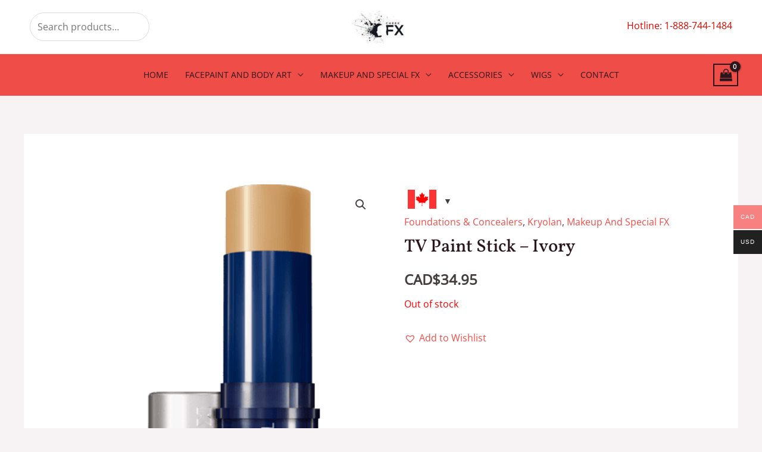

--- FILE ---
content_type: text/html; charset=UTF-8
request_url: https://cheekfx.com/product/tv-paint-stick-ivory/
body_size: 22494
content:
<!DOCTYPE html><html dir="ltr" lang="en-US" prefix="og: https://ogp.me/ns#"><head><meta charset="UTF-8"><meta name="viewport" content="width=device-width, initial-scale=1"><link rel="profile" href="https://gmpg.org/xfn/11"><title>TV Paint Stick – Ivory - CheekFX</title><meta name="description" content="Cream make-up in stick form. The special base of TV Paint Stick allows gentle make-up application that provides effective covering at the same time. Great for stage, film, TV and video work. TV Paint Stick is available in a variety of more than 120 shades. Available in a handy twist-up cylinder." /><meta name="robots" content="max-image-preview:large" /><link rel="canonical" href="https://cheekfx.com/product/tv-paint-stick-ivory/" /><meta name="generator" content="All in One SEO (AIOSEO) 4.9.0" /><meta property="og:locale" content="en_US" /><meta property="og:site_name" content="CheekFX - Professional Makeup, Facepaint, and Special FX Supply" /><meta property="og:type" content="article" /><meta property="og:title" content="TV Paint Stick – Ivory - CheekFX" /><meta property="og:description" content="Cream make-up in stick form. The special base of TV Paint Stick allows gentle make-up application that provides effective covering at the same time. Great for stage, film, TV and video work. TV Paint Stick is available in a variety of more than 120 shades. Available in a handy twist-up cylinder." /><meta property="og:url" content="https://cheekfx.com/product/tv-paint-stick-ivory/" /><meta property="og:image" content="https://cheekfx.com/wp-content/uploads/2023/01/fxLogo-1.jpg" /><meta property="og:image:secure_url" content="https://cheekfx.com/wp-content/uploads/2023/01/fxLogo-1.jpg" /><meta property="og:image:width" content="150" /><meta property="og:image:height" content="82" /><meta property="article:published_time" content="2020-05-02T05:49:34+00:00" /><meta property="article:modified_time" content="2023-01-18T21:54:08+00:00" /><meta property="article:publisher" content="https://www.facebook.com/cheekeffects" /><meta name="twitter:card" content="summary_large_image" /><meta name="twitter:title" content="TV Paint Stick – Ivory - CheekFX" /><meta name="twitter:description" content="Cream make-up in stick form. The special base of TV Paint Stick allows gentle make-up application that provides effective covering at the same time. Great for stage, film, TV and video work. TV Paint Stick is available in a variety of more than 120 shades. Available in a handy twist-up cylinder." /><meta name="twitter:image" content="https://cheekfx.com/wp-content/uploads/2023/01/fxLogo-1.jpg" /> <script type="application/ld+json" class="aioseo-schema">{"@context":"https:\/\/schema.org","@graph":[{"@type":"BreadcrumbList","@id":"https:\/\/cheekfx.com\/product\/tv-paint-stick-ivory\/#breadcrumblist","itemListElement":[{"@type":"ListItem","@id":"https:\/\/cheekfx.com#listItem","position":1,"name":"Home","item":"https:\/\/cheekfx.com","nextItem":{"@type":"ListItem","@id":"https:\/\/cheekfx.com\/shop\/#listItem","name":"Shop"}},{"@type":"ListItem","@id":"https:\/\/cheekfx.com\/shop\/#listItem","position":2,"name":"Shop","item":"https:\/\/cheekfx.com\/shop\/","nextItem":{"@type":"ListItem","@id":"https:\/\/cheekfx.com\/product-category\/makeup-and-special-fx\/#listItem","name":"Makeup And Special FX"},"previousItem":{"@type":"ListItem","@id":"https:\/\/cheekfx.com#listItem","name":"Home"}},{"@type":"ListItem","@id":"https:\/\/cheekfx.com\/product-category\/makeup-and-special-fx\/#listItem","position":3,"name":"Makeup And Special FX","item":"https:\/\/cheekfx.com\/product-category\/makeup-and-special-fx\/","nextItem":{"@type":"ListItem","@id":"https:\/\/cheekfx.com\/product-category\/makeup-and-special-fx\/kryolan\/#listItem","name":"Kryolan"},"previousItem":{"@type":"ListItem","@id":"https:\/\/cheekfx.com\/shop\/#listItem","name":"Shop"}},{"@type":"ListItem","@id":"https:\/\/cheekfx.com\/product-category\/makeup-and-special-fx\/kryolan\/#listItem","position":4,"name":"Kryolan","item":"https:\/\/cheekfx.com\/product-category\/makeup-and-special-fx\/kryolan\/","nextItem":{"@type":"ListItem","@id":"https:\/\/cheekfx.com\/product-category\/makeup-and-special-fx\/kryolan\/foundations-concealers\/#listItem","name":"Foundations &amp; Concealers"},"previousItem":{"@type":"ListItem","@id":"https:\/\/cheekfx.com\/product-category\/makeup-and-special-fx\/#listItem","name":"Makeup And Special FX"}},{"@type":"ListItem","@id":"https:\/\/cheekfx.com\/product-category\/makeup-and-special-fx\/kryolan\/foundations-concealers\/#listItem","position":5,"name":"Foundations &amp; Concealers","item":"https:\/\/cheekfx.com\/product-category\/makeup-and-special-fx\/kryolan\/foundations-concealers\/","nextItem":{"@type":"ListItem","@id":"https:\/\/cheekfx.com\/product\/tv-paint-stick-ivory\/#listItem","name":"TV Paint Stick &#8211; Ivory"},"previousItem":{"@type":"ListItem","@id":"https:\/\/cheekfx.com\/product-category\/makeup-and-special-fx\/kryolan\/#listItem","name":"Kryolan"}},{"@type":"ListItem","@id":"https:\/\/cheekfx.com\/product\/tv-paint-stick-ivory\/#listItem","position":6,"name":"TV Paint Stick &#8211; Ivory","previousItem":{"@type":"ListItem","@id":"https:\/\/cheekfx.com\/product-category\/makeup-and-special-fx\/kryolan\/foundations-concealers\/#listItem","name":"Foundations &amp; Concealers"}}]},{"@type":"ItemPage","@id":"https:\/\/cheekfx.com\/product\/tv-paint-stick-ivory\/#itempage","url":"https:\/\/cheekfx.com\/product\/tv-paint-stick-ivory\/","name":"TV Paint Stick \u2013 Ivory - CheekFX","description":"Cream make-up in stick form. The special base of TV Paint Stick allows gentle make-up application that provides effective covering at the same time. Great for stage, film, TV and video work. TV Paint Stick is available in a variety of more than 120 shades. Available in a handy twist-up cylinder.","inLanguage":"en-US","isPartOf":{"@id":"https:\/\/cheekfx.com\/#website"},"breadcrumb":{"@id":"https:\/\/cheekfx.com\/product\/tv-paint-stick-ivory\/#breadcrumblist"},"image":{"@type":"ImageObject","url":"https:\/\/cheekfx.com\/wp-content\/uploads\/2023\/01\/05047_00_prod_ivory-20230115-215848.png","@id":"https:\/\/cheekfx.com\/product\/tv-paint-stick-ivory\/#mainImage","width":350,"height":450},"primaryImageOfPage":{"@id":"https:\/\/cheekfx.com\/product\/tv-paint-stick-ivory\/#mainImage"},"datePublished":"2020-05-02T05:49:34+00:00","dateModified":"2023-01-18T21:54:08+00:00"},{"@type":"Organization","@id":"https:\/\/cheekfx.com\/#organization","name":"CheekFX","description":"Professional Makeup, Facepaint, and Special FX Supply","url":"https:\/\/cheekfx.com\/","telephone":"+18887441484","logo":{"@type":"ImageObject","url":"https:\/\/cheekfx.com\/wp-content\/uploads\/2023\/01\/fxLogo-1.jpg","@id":"https:\/\/cheekfx.com\/product\/tv-paint-stick-ivory\/#organizationLogo","width":150,"height":82},"image":{"@id":"https:\/\/cheekfx.com\/product\/tv-paint-stick-ivory\/#organizationLogo"},"sameAs":["https:\/\/www.facebook.com\/cheekeffects"]},{"@type":"WebSite","@id":"https:\/\/cheekfx.com\/#website","url":"https:\/\/cheekfx.com\/","name":"CheekFX","description":"Professional Makeup, Facepaint, and Special FX Supply","inLanguage":"en-US","publisher":{"@id":"https:\/\/cheekfx.com\/#organization"}}]}</script>  <script data-no-defer="1" data-ezscrex="false" data-cfasync="false" data-pagespeed-no-defer data-cookieconsent="ignore">var ctPublicFunctions = {"_ajax_nonce":"cd0cb9a177","_rest_nonce":"65272be0c1","_ajax_url":"\/wp-admin\/admin-ajax.php","_rest_url":"https:\/\/cheekfx.com\/wp-json\/","data__cookies_type":"none","data__ajax_type":"rest","data__bot_detector_enabled":"1","data__frontend_data_log_enabled":1,"cookiePrefix":"","wprocket_detected":false,"host_url":"cheekfx.com","text__ee_click_to_select":"Click to select the whole data","text__ee_original_email":"The complete one is","text__ee_got_it":"Got it","text__ee_blocked":"Blocked","text__ee_cannot_connect":"Cannot connect","text__ee_cannot_decode":"Can not decode email. Unknown reason","text__ee_email_decoder":"CleanTalk email decoder","text__ee_wait_for_decoding":"The magic is on the way!","text__ee_decoding_process":"Please wait a few seconds while we decode the contact data."}</script> <script data-no-defer="1" data-ezscrex="false" data-cfasync="false" data-pagespeed-no-defer data-cookieconsent="ignore">var ctPublic = {"_ajax_nonce":"cd0cb9a177","settings__forms__check_internal":"0","settings__forms__check_external":"0","settings__forms__force_protection":0,"settings__forms__search_test":"1","settings__data__bot_detector_enabled":"1","settings__sfw__anti_crawler":0,"blog_home":"https:\/\/cheekfx.com\/","pixel__setting":"3","pixel__enabled":true,"pixel__url":null,"data__email_check_before_post":"1","data__email_check_exist_post":0,"data__cookies_type":"none","data__key_is_ok":true,"data__visible_fields_required":true,"wl_brandname":"Anti-Spam by CleanTalk","wl_brandname_short":"CleanTalk","ct_checkjs_key":"31fc4ac6f7c8a40d4622a333e4f6d97191e330130dc319628a3921108bb8c1ee","emailEncoderPassKey":"b6c4c135129adfef9b076255569b6e32","bot_detector_forms_excluded":"W10=","advancedCacheExists":false,"varnishCacheExists":false,"wc_ajax_add_to_cart":true}</script> <link rel='dns-prefetch' href='//fd.cleantalk.org' /><link rel='dns-prefetch' href='//fonts.googleapis.com' /><link rel="alternate" type="application/rss+xml" title="CheekFX &raquo; Feed" href="https://cheekfx.com/feed/" /><link rel="alternate" type="application/rss+xml" title="CheekFX &raquo; Comments Feed" href="https://cheekfx.com/comments/feed/" />
 <script src="//www.googletagmanager.com/gtag/js?id=G-L3YKV7E4KD"  data-cfasync="false" data-wpfc-render="false" async></script> <script data-cfasync="false" data-wpfc-render="false">var mi_version = '9.9.0';
				var mi_track_user = true;
				var mi_no_track_reason = '';
								var MonsterInsightsDefaultLocations = {"page_location":"https:\/\/cheekfx.com\/product\/tv-paint-stick-ivory\/"};
								if ( typeof MonsterInsightsPrivacyGuardFilter === 'function' ) {
					var MonsterInsightsLocations = (typeof MonsterInsightsExcludeQuery === 'object') ? MonsterInsightsPrivacyGuardFilter( MonsterInsightsExcludeQuery ) : MonsterInsightsPrivacyGuardFilter( MonsterInsightsDefaultLocations );
				} else {
					var MonsterInsightsLocations = (typeof MonsterInsightsExcludeQuery === 'object') ? MonsterInsightsExcludeQuery : MonsterInsightsDefaultLocations;
				}

								var disableStrs = [
										'ga-disable-G-L3YKV7E4KD',
									];

				/* Function to detect opted out users */
				function __gtagTrackerIsOptedOut() {
					for (var index = 0; index < disableStrs.length; index++) {
						if (document.cookie.indexOf(disableStrs[index] + '=true') > -1) {
							return true;
						}
					}

					return false;
				}

				/* Disable tracking if the opt-out cookie exists. */
				if (__gtagTrackerIsOptedOut()) {
					for (var index = 0; index < disableStrs.length; index++) {
						window[disableStrs[index]] = true;
					}
				}

				/* Opt-out function */
				function __gtagTrackerOptout() {
					for (var index = 0; index < disableStrs.length; index++) {
						document.cookie = disableStrs[index] + '=true; expires=Thu, 31 Dec 2099 23:59:59 UTC; path=/';
						window[disableStrs[index]] = true;
					}
				}

				if ('undefined' === typeof gaOptout) {
					function gaOptout() {
						__gtagTrackerOptout();
					}
				}
								window.dataLayer = window.dataLayer || [];

				window.MonsterInsightsDualTracker = {
					helpers: {},
					trackers: {},
				};
				if (mi_track_user) {
					function __gtagDataLayer() {
						dataLayer.push(arguments);
					}

					function __gtagTracker(type, name, parameters) {
						if (!parameters) {
							parameters = {};
						}

						if (parameters.send_to) {
							__gtagDataLayer.apply(null, arguments);
							return;
						}

						if (type === 'event') {
														parameters.send_to = monsterinsights_frontend.v4_id;
							var hookName = name;
							if (typeof parameters['event_category'] !== 'undefined') {
								hookName = parameters['event_category'] + ':' + name;
							}

							if (typeof MonsterInsightsDualTracker.trackers[hookName] !== 'undefined') {
								MonsterInsightsDualTracker.trackers[hookName](parameters);
							} else {
								__gtagDataLayer('event', name, parameters);
							}
							
						} else {
							__gtagDataLayer.apply(null, arguments);
						}
					}

					__gtagTracker('js', new Date());
					__gtagTracker('set', {
						'developer_id.dZGIzZG': true,
											});
					if ( MonsterInsightsLocations.page_location ) {
						__gtagTracker('set', MonsterInsightsLocations);
					}
										__gtagTracker('config', 'G-L3YKV7E4KD', {"forceSSL":"true","link_attribution":"true"} );
										window.gtag = __gtagTracker;										(function () {
						/* https://developers.google.com/analytics/devguides/collection/analyticsjs/ */
						/* ga and __gaTracker compatibility shim. */
						var noopfn = function () {
							return null;
						};
						var newtracker = function () {
							return new Tracker();
						};
						var Tracker = function () {
							return null;
						};
						var p = Tracker.prototype;
						p.get = noopfn;
						p.set = noopfn;
						p.send = function () {
							var args = Array.prototype.slice.call(arguments);
							args.unshift('send');
							__gaTracker.apply(null, args);
						};
						var __gaTracker = function () {
							var len = arguments.length;
							if (len === 0) {
								return;
							}
							var f = arguments[len - 1];
							if (typeof f !== 'object' || f === null || typeof f.hitCallback !== 'function') {
								if ('send' === arguments[0]) {
									var hitConverted, hitObject = false, action;
									if ('event' === arguments[1]) {
										if ('undefined' !== typeof arguments[3]) {
											hitObject = {
												'eventAction': arguments[3],
												'eventCategory': arguments[2],
												'eventLabel': arguments[4],
												'value': arguments[5] ? arguments[5] : 1,
											}
										}
									}
									if ('pageview' === arguments[1]) {
										if ('undefined' !== typeof arguments[2]) {
											hitObject = {
												'eventAction': 'page_view',
												'page_path': arguments[2],
											}
										}
									}
									if (typeof arguments[2] === 'object') {
										hitObject = arguments[2];
									}
									if (typeof arguments[5] === 'object') {
										Object.assign(hitObject, arguments[5]);
									}
									if ('undefined' !== typeof arguments[1].hitType) {
										hitObject = arguments[1];
										if ('pageview' === hitObject.hitType) {
											hitObject.eventAction = 'page_view';
										}
									}
									if (hitObject) {
										action = 'timing' === arguments[1].hitType ? 'timing_complete' : hitObject.eventAction;
										hitConverted = mapArgs(hitObject);
										__gtagTracker('event', action, hitConverted);
									}
								}
								return;
							}

							function mapArgs(args) {
								var arg, hit = {};
								var gaMap = {
									'eventCategory': 'event_category',
									'eventAction': 'event_action',
									'eventLabel': 'event_label',
									'eventValue': 'event_value',
									'nonInteraction': 'non_interaction',
									'timingCategory': 'event_category',
									'timingVar': 'name',
									'timingValue': 'value',
									'timingLabel': 'event_label',
									'page': 'page_path',
									'location': 'page_location',
									'title': 'page_title',
									'referrer' : 'page_referrer',
								};
								for (arg in args) {
																		if (!(!args.hasOwnProperty(arg) || !gaMap.hasOwnProperty(arg))) {
										hit[gaMap[arg]] = args[arg];
									} else {
										hit[arg] = args[arg];
									}
								}
								return hit;
							}

							try {
								f.hitCallback();
							} catch (ex) {
							}
						};
						__gaTracker.create = newtracker;
						__gaTracker.getByName = newtracker;
						__gaTracker.getAll = function () {
							return [];
						};
						__gaTracker.remove = noopfn;
						__gaTracker.loaded = true;
						window['__gaTracker'] = __gaTracker;
					})();
									} else {
										console.log("");
					(function () {
						function __gtagTracker() {
							return null;
						}

						window['__gtagTracker'] = __gtagTracker;
						window['gtag'] = __gtagTracker;
					})();
									}</script> <link data-optimized="2" rel="stylesheet" href="https://cheekfx.com/wp-content/litespeed/css/9d7a25acf25d6ab440dbb3b43bd4f28b.css?ver=90c29" /><link rel='preload' as='font' type='font/woff2' crossorigin='anonymous' id='tinvwl-webfont-font-css' href='https://cheekfx.com/wp-content/plugins/ti-woocommerce-wishlist/assets/fonts/tinvwl-webfont.woff2?ver=xu2uyi' media='all' /><!--[if IE]> <script src="https://cheekfx.com/wp-content/themes/astra/assets/js/minified/flexibility.min.js?ver=4.7.1" id="astra-flexibility-js"></script> <script id="astra-flexibility-js-after">flexibility(document.documentElement);</script> <![endif]--> <script src="https://cheekfx.com/wp-content/plugins/google-analytics-for-wordpress/assets/js/frontend-gtag.min.js?ver=9.9.0" id="monsterinsights-frontend-script-js" data-wp-strategy="async" defer data-deferred="1"></script> <script data-cfasync="false" data-wpfc-render="false" id='monsterinsights-frontend-script-js-extra'>var monsterinsights_frontend = {"js_events_tracking":"true","download_extensions":"doc,pdf,ppt,zip,xls,docx,pptx,xlsx","inbound_paths":"[{\"path\":\"\\\/go\\\/\",\"label\":\"affiliate\"},{\"path\":\"\\\/recommend\\\/\",\"label\":\"affiliate\"}]","home_url":"https:\/\/cheekfx.com","hash_tracking":"false","v4_id":"G-L3YKV7E4KD"};</script> <script src="https://cheekfx.com/wp-content/plugins/cleantalk-spam-protect/js/apbct-public-bundle.min.js?ver=6.68_1763391727" id="apbct-public-bundle.min-js-js" defer data-deferred="1"></script> <script data-cfasync="false" src="https://cheekfx.com/wp-includes/js/jquery/jquery.min.js?ver=3.7.1" id="jquery-core-js"></script> <script data-cfasync="false" src="https://cheekfx.com/wp-includes/js/jquery/jquery-migrate.min.js?ver=3.4.1" id="jquery-migrate-js"></script> <link rel="https://api.w.org/" href="https://cheekfx.com/wp-json/" /><link rel="alternate" type="application/json" href="https://cheekfx.com/wp-json/wp/v2/product/13642" /><link rel="EditURI" type="application/rsd+xml" title="RSD" href="https://cheekfx.com/xmlrpc.php?rsd" /><meta name="generator" content="WordPress 6.5.4" /><meta name="generator" content="WooCommerce 9.3.3" /><link rel='shortlink' href='https://cheekfx.com/?p=13642' /><link rel="alternate" type="application/json+oembed" href="https://cheekfx.com/wp-json/oembed/1.0/embed?url=https%3A%2F%2Fcheekfx.com%2Fproduct%2Ftv-paint-stick-ivory%2F" /><link rel="alternate" type="text/xml+oembed" href="https://cheekfx.com/wp-json/oembed/1.0/embed?url=https%3A%2F%2Fcheekfx.com%2Fproduct%2Ftv-paint-stick-ivory%2F&#038;format=xml" /><meta name="google-site-verification" content="9vBu94dBzhEuIL-XkVrYUjdf2HnHh4FBlfAFAEIDSws" />
<noscript><style>.woocommerce-product-gallery{ opacity: 1 !important; }</style></noscript><meta name="generator" content="Elementor 3.28.4; features: additional_custom_breakpoints, e_local_google_fonts; settings: css_print_method-external, google_font-enabled, font_display-swap"><link rel="icon" href="https://cheekfx.com/wp-content/uploads/2023/01/cropped-fxLogo-32x32.jpg" sizes="32x32" /><link rel="icon" href="https://cheekfx.com/wp-content/uploads/2023/01/cropped-fxLogo-192x192.jpg" sizes="192x192" /><link rel="apple-touch-icon" href="https://cheekfx.com/wp-content/uploads/2023/01/cropped-fxLogo-180x180.jpg" /><meta name="msapplication-TileImage" content="https://cheekfx.com/wp-content/uploads/2023/01/cropped-fxLogo-270x270.jpg" />
 <script src="https://www.googletagmanager.com/gtag/js?id=AW-17045172355" defer data-deferred="1"></script> <script src="[data-uri]" defer></script> </head><body  class="product-template-default single single-product postid-13642 wp-custom-logo theme-astra woocommerce woocommerce-page woocommerce-no-js woocommerce-multi-currency-CAD tinvwl-theme-style ast-desktop ast-separate-container ast-two-container ast-no-sidebar astra-4.7.1 ast-blog-single-style-1 ast-custom-post-type ast-single-post ast-woocommerce-cart-menu ast-replace-site-logo-transparent ast-inherit-site-logo-transparent ast-hfb-header ast-normal-title-enabled elementor-default elementor-kit-438"> <script src="[data-uri]" defer></script> <a
class="skip-link screen-reader-text"
href="#content"
role="link"
title="Skip to content">
Skip to content</a><div
class="hfeed site" id="page"><header
class="site-header header-main-layout-2 ast-primary-menu-enabled ast-logo-title-inline ast-builder-menu-toggle-icon ast-mobile-header-stack" id="masthead" itemtype="https://schema.org/WPHeader" itemscope="itemscope" itemid="#masthead"		><div id="ast-desktop-header" data-toggle-type="dropdown"><div class="ast-above-header-wrap  "><div class="ast-above-header-bar ast-above-header  site-header-focus-item" data-section="section-above-header-builder"><div class="site-above-header-wrap ast-builder-grid-row-container site-header-focus-item ast-container" data-section="section-above-header-builder"><div class="ast-builder-grid-row ast-builder-grid-row-has-sides ast-grid-center-col-layout"><div class="site-header-above-section-left site-header-section ast-flex site-header-section-left"><aside
class="header-widget-area widget-area site-header-focus-item" data-section="sidebar-widgets-header-widget-2" aria-label="Header Widget 2"		><div class="header-widget-area-inner site-info-inner"><section id="block-28" class="widget widget_block widget_search"><form role="search" method="get" action="https://cheekfx.com/" class="wp-block-search__no-button wp-block-search"    ><label class="wp-block-search__label screen-reader-text" for="wp-block-search__input-1" >Search</label><div class="wp-block-search__inside-wrapper "  style="width: 100%"><input class="wp-block-search__input" id="wp-block-search__input-1" placeholder="Search products…" value="" type="search" name="s" required  style="border-radius: 25px"/><input type="hidden" name="post_type" value="product" /></div></form></section></div></aside><div class="site-header-above-section-left-center site-header-section ast-flex ast-grid-left-center-section"></div></div><div class="site-header-above-section-center site-header-section ast-flex ast-grid-section-center"><div class="ast-builder-layout-element ast-flex site-header-focus-item" data-section="title_tagline"><div
class="site-branding ast-site-identity" itemtype="https://schema.org/Organization" itemscope="itemscope"				>
<span class="site-logo-img"><a href="https://cheekfx.com/" class="custom-logo-link" rel="home"><img width="100" height="55" src="https://cheekfx.com/wp-content/uploads/2023/01/fxLogo-100x55.jpg" class="custom-logo" alt="CheekFX" decoding="async" srcset="https://cheekfx.com/wp-content/uploads/2023/01/fxLogo-100x55.jpg 100w, https://cheekfx.com/wp-content/uploads/2023/01/fxLogo.jpg 150w" sizes="(max-width: 100px) 100vw, 100px" /></a></span></div></div></div><div class="site-header-above-section-right site-header-section ast-flex ast-grid-right-section"><div class="site-header-above-section-right-center site-header-section ast-flex ast-grid-right-center-section"></div><aside
class="header-widget-area widget-area site-header-focus-item" data-section="sidebar-widgets-header-widget-1" aria-label="Header Widget 1"		><div class="header-widget-area-inner site-info-inner"><section id="block-24" class="widget widget_block widget_text"><p>Hotline: 1-888-744-1484</p></section></div></aside></div></div></div></div></div><div class="ast-main-header-wrap main-header-bar-wrap "><div class="ast-primary-header-bar ast-primary-header main-header-bar site-header-focus-item" data-section="section-primary-header-builder"><div class="site-primary-header-wrap ast-builder-grid-row-container site-header-focus-item ast-container" data-section="section-primary-header-builder"><div class="ast-builder-grid-row ast-builder-grid-row-has-sides ast-grid-center-col-layout"><div class="site-header-primary-section-left site-header-section ast-flex site-header-section-left"><div class="site-header-primary-section-left-center site-header-section ast-flex ast-grid-left-center-section"></div></div><div class="site-header-primary-section-center site-header-section ast-flex ast-grid-section-center"><div class="ast-builder-menu-1 ast-builder-menu ast-flex ast-builder-menu-1-focus-item ast-builder-layout-element site-header-focus-item" data-section="section-hb-menu-1"><div class="ast-main-header-bar-alignment"><div class="main-header-bar-navigation"><nav class="site-navigation ast-flex-grow-1 navigation-accessibility site-header-focus-item" id="primary-site-navigation-desktop" aria-label="Site Navigation: Menu" itemtype="https://schema.org/SiteNavigationElement" itemscope="itemscope"><div class="main-navigation ast-inline-flex"><ul id="ast-hf-menu-1" class="main-header-menu ast-menu-shadow ast-nav-menu ast-flex  submenu-with-border ast-menu-hover-style-underline  stack-on-mobile"><li id="menu-item-19" class="menu-item menu-item-type-post_type menu-item-object-page menu-item-home menu-item-19"><a href="https://cheekfx.com/" class="menu-link">Home</a></li><li id="menu-item-33352" class="menu-item menu-item-type-taxonomy menu-item-object-product_cat menu-item-has-children menu-item-33352"><a aria-expanded="false" href="https://cheekfx.com/product-category/facepaint-and-body-art/" class="menu-link">Facepaint and Body Art</a><button class="ast-menu-toggle" aria-expanded="false"><span class="screen-reader-text">Menu Toggle</span><span class="ast-icon icon-arrow"></span></button><ul class="sub-menu"><li id="menu-item-33362" class="menu-item menu-item-type-taxonomy menu-item-object-product_cat menu-item-33362"><a href="https://cheekfx.com/product-category/facepaint-and-body-art/cheek-face-paint/" class="menu-link">Cheek Face Paint</a></li><li id="menu-item-33364" class="menu-item menu-item-type-taxonomy menu-item-object-product_cat menu-item-33364"><a href="https://cheekfx.com/product-category/facepaint-and-body-art/wolfe-face-art/" class="menu-link">Wolfe Face Art</a></li><li id="menu-item-33365" class="menu-item menu-item-type-taxonomy menu-item-object-product_cat menu-item-33365"><a href="https://cheekfx.com/product-category/facepaint-and-body-art/stencils/" class="menu-link">Stencils</a></li><li id="menu-item-33366" class="menu-item menu-item-type-taxonomy menu-item-object-product_cat menu-item-33366"><a href="https://cheekfx.com/product-category/facepaint-and-body-art/airbrush-body-paint/" class="menu-link">Airbrush Body Paint</a></li><li id="menu-item-33367" class="menu-item menu-item-type-taxonomy menu-item-object-product_cat menu-item-33367"><a href="https://cheekfx.com/product-category/facepaint-and-body-art/skin-fx-alcohol-palettes/" class="menu-link">Skin FX Alcohol Palettes</a></li><li id="menu-item-33369" class="menu-item menu-item-type-taxonomy menu-item-object-product_cat menu-item-33369"><a href="https://cheekfx.com/product-category/facepaint-and-body-art/brushes-sponges/" class="menu-link">Brushes &amp; Sponges</a></li><li id="menu-item-33370" class="menu-item menu-item-type-taxonomy menu-item-object-product_cat menu-item-33370"><a href="https://cheekfx.com/product-category/facepaint-and-body-art/glitter-and-gems/" class="menu-link">Glitter And Gems</a></li></ul></li><li id="menu-item-33349" class="menu-item menu-item-type-taxonomy menu-item-object-product_cat current-product-ancestor current-menu-parent current-product-parent menu-item-has-children menu-item-33349"><a aria-expanded="false" href="https://cheekfx.com/product-category/makeup-and-special-fx/" class="menu-link">Makeup And Special FX</a><button class="ast-menu-toggle" aria-expanded="false"><span class="screen-reader-text">Menu Toggle</span><span class="ast-icon icon-arrow"></span></button><ul class="sub-menu"><li id="menu-item-33354" class="menu-item menu-item-type-taxonomy menu-item-object-product_cat menu-item-33354"><a href="https://cheekfx.com/product-category/makeup-and-special-fx/rcma/" class="menu-link">RCMA</a></li><li id="menu-item-33350" class="menu-item menu-item-type-taxonomy menu-item-object-product_cat menu-item-33350"><a href="https://cheekfx.com/product-category/makeup-and-special-fx/ben-nye-canada/" class="menu-link">Ben Nye</a></li><li id="menu-item-33355" class="menu-item menu-item-type-taxonomy menu-item-object-product_cat menu-item-33355"><a href="https://cheekfx.com/product-category/accessories/primal-contact-lenses/" class="menu-link">Primal Contact Lenses</a></li><li id="menu-item-33357" class="menu-item menu-item-type-taxonomy menu-item-object-product_cat menu-item-33357"><a href="https://cheekfx.com/product-category/makeup-and-special-fx/tools-of-the-trade/" class="menu-link">Tools Of The Trade</a></li><li id="menu-item-33356" class="menu-item menu-item-type-taxonomy menu-item-object-product_cat menu-item-33356"><a href="https://cheekfx.com/product-category/makeup-and-special-fx/graftobian/" class="menu-link">Graftobian</a></li><li id="menu-item-33358" class="menu-item menu-item-type-taxonomy menu-item-object-product_cat current-product-ancestor current-menu-parent current-product-parent menu-item-33358"><a href="https://cheekfx.com/product-category/makeup-and-special-fx/kryolan/" class="menu-link">Kryolan</a></li><li id="menu-item-33361" class="menu-item menu-item-type-taxonomy menu-item-object-product_cat menu-item-33361"><a href="https://cheekfx.com/product-category/accessories/eye-lashes/" class="menu-link">Eye Lashes</a></li><li id="menu-item-33359" class="menu-item menu-item-type-taxonomy menu-item-object-product_cat menu-item-33359"><a href="https://cheekfx.com/product-category/makeup-and-special-fx/novelty-makeup-tattoos/" class="menu-link">Novelty Makeup &amp; Tattoos</a></li><li id="menu-item-33360" class="menu-item menu-item-type-taxonomy menu-item-object-product_cat menu-item-33360"><a href="https://cheekfx.com/product-category/makeup-and-special-fx/adhesives-and-removers/" class="menu-link">Adhesives And Removers</a></li><li id="menu-item-33351" class="menu-item menu-item-type-taxonomy menu-item-object-product_cat menu-item-33351"><a href="https://cheekfx.com/product-category/makeup-and-special-fx/special-fx-makeup/" class="menu-link">Special FX Makeup</a></li></ul></li><li id="menu-item-33353" class="menu-item menu-item-type-taxonomy menu-item-object-product_cat menu-item-has-children menu-item-33353"><a aria-expanded="false" href="https://cheekfx.com/product-category/accessories/" class="menu-link">Accessories</a><button class="ast-menu-toggle" aria-expanded="false"><span class="screen-reader-text">Menu Toggle</span><span class="ast-icon icon-arrow"></span></button><ul class="sub-menu"><li id="menu-item-47480" class="menu-item menu-item-type-taxonomy menu-item-object-product_cat menu-item-47480"><a href="https://cheekfx.com/product-category/accessories/eye-lashes/" class="menu-link">Eye Lashes</a></li><li id="menu-item-47482" class="menu-item menu-item-type-taxonomy menu-item-object-product_cat menu-item-47482"><a href="https://cheekfx.com/product-category/accessories/moustaches-beards/" class="menu-link">Moustaches/Beards</a></li><li id="menu-item-47483" class="menu-item menu-item-type-taxonomy menu-item-object-product_cat menu-item-47483"><a href="https://cheekfx.com/product-category/accessories/primal-contact-lenses/" class="menu-link">Primal Contact Lenses</a></li></ul></li><li id="menu-item-33368" class="menu-item menu-item-type-taxonomy menu-item-object-product_cat menu-item-has-children menu-item-33368"><a aria-expanded="false" href="https://cheekfx.com/product-category/accessories/wigs/" class="menu-link">Wigs</a><button class="ast-menu-toggle" aria-expanded="false"><span class="screen-reader-text">Menu Toggle</span><span class="ast-icon icon-arrow"></span></button><ul class="sub-menu"><li id="menu-item-47484" class="menu-item menu-item-type-taxonomy menu-item-object-product_cat menu-item-47484"><a href="https://cheekfx.com/product-category/accessories/wigs/mens-wigs/" class="menu-link">Men&#8217;s Wigs</a></li><li id="menu-item-47485" class="menu-item menu-item-type-taxonomy menu-item-object-product_cat menu-item-47485"><a href="https://cheekfx.com/product-category/accessories/wigs/womens-wigs/" class="menu-link">Women&#8217;s Wigs</a></li></ul></li><li id="menu-item-18" class="menu-item menu-item-type-post_type menu-item-object-page menu-item-18"><a href="https://cheekfx.com/contact/" class="menu-link">Contact</a></li></ul></div></nav></div></div></div></div><div class="site-header-primary-section-right site-header-section ast-flex ast-grid-right-section"><div class="site-header-primary-section-right-center site-header-section ast-flex ast-grid-right-center-section"></div><div class="ast-builder-layout-element site-header-focus-item ast-header-woo-cart" data-section="section-header-woo-cart"><div class="ast-site-header-cart ast-menu-cart-with-border ast-desktop-cart-flyout ast-menu-cart-outline"><div class="ast-site-header-cart-li ">
<a href="https://cheekfx.com/cart/" class="cart-container ast-cart-desktop-position- ast-cart-mobile-position- ast-cart-tablet-position-" aria-label="View Shopping Cart, empty"><div class="ast-addon-cart-wrap ast-desktop-cart-position- ast-cart-mobile-position- ast-cart-tablet-position- ">
<i class="astra-icon ast-icon-shopping-bag "
data-cart-total="0"
></i></div>			</a></div><div class="ast-site-header-cart-data"></div></div></div></div></div></div></div></div></div><div id="ast-mobile-header" class="ast-mobile-header-wrap " data-type="dropdown"><div class="ast-above-header-wrap " ><div class="ast-above-header-bar ast-above-header site-above-header-wrap site-header-focus-item ast-builder-grid-row-layout-default ast-builder-grid-row-tablet-layout-default ast-builder-grid-row-mobile-layout-default" data-section="section-above-header-builder"><div class="ast-builder-grid-row ast-builder-grid-row-has-sides ast-builder-grid-row-no-center"><div class="site-header-above-section-left site-header-section ast-flex site-header-section-left"><div class="ast-builder-layout-element ast-flex site-header-focus-item ast-header-search" data-section="section-header-search"><div class="ast-search-menu-icon slide-search" ><form apbct-form-sign="native_search" role="search" method="get" class="search-form" action="https://cheekfx.com/">
<label for="search-field">
<span class="screen-reader-text">Search for:</span>
<input type="search" id="search-field" class="search-field"   placeholder="Search..." value="" name="s" tabindex="-1">
</label>
<input
class="apbct_special_field apbct_email_id__search_form"
name="apbct__email_id__search_form"
aria-label="apbct__label_id__search_form"
type="text" size="30" maxlength="200" autocomplete="off"
value=""
/><input
id="apbct_submit_id__search_form"
class="apbct_special_field apbct__email_id__search_form"
name="apbct__label_id__search_form"
aria-label="apbct_submit_name__search_form"
type="submit"
size="30"
maxlength="200"
value="96554"
/></form><div class="ast-search-icon">
<a class="slide-search astra-search-icon" aria-label="Search icon link" href="#">
<span class="screen-reader-text">Search</span>
<span class="ast-icon icon-search"></span>				</a></div></div></div></div><div class="site-header-above-section-right site-header-section ast-flex ast-grid-right-section"><aside
class="header-widget-area widget-area site-header-focus-item" data-section="sidebar-widgets-header-widget-1" aria-label="Header Widget 1"		><div class="header-widget-area-inner site-info-inner"><section id="block-24" class="widget widget_block widget_text"><p>Hotline: 1-888-744-1484</p></section></div></aside></div></div></div></div><div class="ast-main-header-wrap main-header-bar-wrap" ><div class="ast-primary-header-bar ast-primary-header main-header-bar site-primary-header-wrap site-header-focus-item ast-builder-grid-row-layout-default ast-builder-grid-row-tablet-layout-default ast-builder-grid-row-mobile-layout-default" data-section="section-primary-header-builder"><div class="ast-builder-grid-row ast-builder-grid-row-has-sides ast-grid-center-col-layout"><div class="site-header-primary-section-left site-header-section ast-flex site-header-section-left"><div class="ast-builder-layout-element ast-flex site-header-focus-item" data-section="section-header-mobile-trigger"><div class="ast-button-wrap">
<button type="button" class="menu-toggle main-header-menu-toggle ast-mobile-menu-trigger-minimal"   aria-expanded="false">
<span class="screen-reader-text">Main Menu</span>
<span class="mobile-menu-toggle-icon">
<span class="ahfb-svg-iconset ast-inline-flex svg-baseline"><svg class='ast-mobile-svg ast-menu-svg' fill='currentColor' version='1.1' xmlns='http://www.w3.org/2000/svg' width='24' height='24' viewBox='0 0 24 24'><path d='M3 13h18c0.552 0 1-0.448 1-1s-0.448-1-1-1h-18c-0.552 0-1 0.448-1 1s0.448 1 1 1zM3 7h18c0.552 0 1-0.448 1-1s-0.448-1-1-1h-18c-0.552 0-1 0.448-1 1s0.448 1 1 1zM3 19h18c0.552 0 1-0.448 1-1s-0.448-1-1-1h-18c-0.552 0-1 0.448-1 1s0.448 1 1 1z'></path></svg></span><span class="ahfb-svg-iconset ast-inline-flex svg-baseline"><svg class='ast-mobile-svg ast-close-svg' fill='currentColor' version='1.1' xmlns='http://www.w3.org/2000/svg' width='24' height='24' viewBox='0 0 24 24'><path d='M5.293 6.707l5.293 5.293-5.293 5.293c-0.391 0.391-0.391 1.024 0 1.414s1.024 0.391 1.414 0l5.293-5.293 5.293 5.293c0.391 0.391 1.024 0.391 1.414 0s0.391-1.024 0-1.414l-5.293-5.293 5.293-5.293c0.391-0.391 0.391-1.024 0-1.414s-1.024-0.391-1.414 0l-5.293 5.293-5.293-5.293c-0.391-0.391-1.024-0.391-1.414 0s-0.391 1.024 0 1.414z'></path></svg></span>					</span>
</button></div></div></div><div class="site-header-primary-section-center site-header-section ast-flex ast-grid-section-center"><div class="ast-builder-layout-element ast-flex site-header-focus-item" data-section="title_tagline"><div
class="site-branding ast-site-identity" itemtype="https://schema.org/Organization" itemscope="itemscope"				>
<span class="site-logo-img"><a href="https://cheekfx.com/" class="custom-logo-link" rel="home"><img width="100" height="55" src="https://cheekfx.com/wp-content/uploads/2023/01/fxLogo-100x55.jpg" class="custom-logo" alt="CheekFX" decoding="async" srcset="https://cheekfx.com/wp-content/uploads/2023/01/fxLogo-100x55.jpg 100w, https://cheekfx.com/wp-content/uploads/2023/01/fxLogo.jpg 150w" sizes="(max-width: 100px) 100vw, 100px" /></a></span></div></div></div><div class="site-header-primary-section-right site-header-section ast-flex ast-grid-right-section"><div class="ast-builder-layout-element site-header-focus-item ast-header-woo-cart" data-section="section-header-woo-cart"><div class="ast-site-header-cart ast-menu-cart-with-border ast-desktop-cart-flyout ast-menu-cart-outline"><div class="ast-site-header-cart-li ">
<a href="https://cheekfx.com/cart/" class="cart-container ast-cart-desktop-position- ast-cart-mobile-position- ast-cart-tablet-position-" aria-label="View Shopping Cart, empty"><div class="ast-addon-cart-wrap ast-desktop-cart-position- ast-cart-mobile-position- ast-cart-tablet-position- ">
<i class="astra-icon ast-icon-shopping-bag "
data-cart-total="0"
></i></div>			</a></div><div class="ast-site-header-cart-data"></div></div></div></div></div></div></div><div class="ast-mobile-header-content content-align-flex-start "><div class="ast-builder-menu-1 ast-builder-menu ast-flex ast-builder-menu-1-focus-item ast-builder-layout-element site-header-focus-item" data-section="section-hb-menu-1"><div class="ast-main-header-bar-alignment"><div class="main-header-bar-navigation"><nav class="site-navigation ast-flex-grow-1 navigation-accessibility site-header-focus-item" id="primary-site-navigation-mobile" aria-label="Site Navigation: Menu" itemtype="https://schema.org/SiteNavigationElement" itemscope="itemscope"><div class="main-navigation ast-inline-flex"><ul id="ast-hf-menu-1" class="main-header-menu ast-menu-shadow ast-nav-menu ast-flex  submenu-with-border ast-menu-hover-style-underline  stack-on-mobile"><li class="menu-item menu-item-type-post_type menu-item-object-page menu-item-home menu-item-19"><a href="https://cheekfx.com/" class="menu-link">Home</a></li><li class="menu-item menu-item-type-taxonomy menu-item-object-product_cat menu-item-has-children menu-item-33352"><a aria-expanded="false" href="https://cheekfx.com/product-category/facepaint-and-body-art/" class="menu-link">Facepaint and Body Art</a><button class="ast-menu-toggle" aria-expanded="false"><span class="screen-reader-text">Menu Toggle</span><span class="ast-icon icon-arrow"></span></button><ul class="sub-menu"><li class="menu-item menu-item-type-taxonomy menu-item-object-product_cat menu-item-33362"><a href="https://cheekfx.com/product-category/facepaint-and-body-art/cheek-face-paint/" class="menu-link">Cheek Face Paint</a></li><li class="menu-item menu-item-type-taxonomy menu-item-object-product_cat menu-item-33364"><a href="https://cheekfx.com/product-category/facepaint-and-body-art/wolfe-face-art/" class="menu-link">Wolfe Face Art</a></li><li class="menu-item menu-item-type-taxonomy menu-item-object-product_cat menu-item-33365"><a href="https://cheekfx.com/product-category/facepaint-and-body-art/stencils/" class="menu-link">Stencils</a></li><li class="menu-item menu-item-type-taxonomy menu-item-object-product_cat menu-item-33366"><a href="https://cheekfx.com/product-category/facepaint-and-body-art/airbrush-body-paint/" class="menu-link">Airbrush Body Paint</a></li><li class="menu-item menu-item-type-taxonomy menu-item-object-product_cat menu-item-33367"><a href="https://cheekfx.com/product-category/facepaint-and-body-art/skin-fx-alcohol-palettes/" class="menu-link">Skin FX Alcohol Palettes</a></li><li class="menu-item menu-item-type-taxonomy menu-item-object-product_cat menu-item-33369"><a href="https://cheekfx.com/product-category/facepaint-and-body-art/brushes-sponges/" class="menu-link">Brushes &amp; Sponges</a></li><li class="menu-item menu-item-type-taxonomy menu-item-object-product_cat menu-item-33370"><a href="https://cheekfx.com/product-category/facepaint-and-body-art/glitter-and-gems/" class="menu-link">Glitter And Gems</a></li></ul></li><li class="menu-item menu-item-type-taxonomy menu-item-object-product_cat current-product-ancestor current-menu-parent current-product-parent menu-item-has-children menu-item-33349"><a aria-expanded="false" href="https://cheekfx.com/product-category/makeup-and-special-fx/" class="menu-link">Makeup And Special FX</a><button class="ast-menu-toggle" aria-expanded="false"><span class="screen-reader-text">Menu Toggle</span><span class="ast-icon icon-arrow"></span></button><ul class="sub-menu"><li class="menu-item menu-item-type-taxonomy menu-item-object-product_cat menu-item-33354"><a href="https://cheekfx.com/product-category/makeup-and-special-fx/rcma/" class="menu-link">RCMA</a></li><li class="menu-item menu-item-type-taxonomy menu-item-object-product_cat menu-item-33350"><a href="https://cheekfx.com/product-category/makeup-and-special-fx/ben-nye-canada/" class="menu-link">Ben Nye</a></li><li class="menu-item menu-item-type-taxonomy menu-item-object-product_cat menu-item-33355"><a href="https://cheekfx.com/product-category/accessories/primal-contact-lenses/" class="menu-link">Primal Contact Lenses</a></li><li class="menu-item menu-item-type-taxonomy menu-item-object-product_cat menu-item-33357"><a href="https://cheekfx.com/product-category/makeup-and-special-fx/tools-of-the-trade/" class="menu-link">Tools Of The Trade</a></li><li class="menu-item menu-item-type-taxonomy menu-item-object-product_cat menu-item-33356"><a href="https://cheekfx.com/product-category/makeup-and-special-fx/graftobian/" class="menu-link">Graftobian</a></li><li class="menu-item menu-item-type-taxonomy menu-item-object-product_cat current-product-ancestor current-menu-parent current-product-parent menu-item-33358"><a href="https://cheekfx.com/product-category/makeup-and-special-fx/kryolan/" class="menu-link">Kryolan</a></li><li class="menu-item menu-item-type-taxonomy menu-item-object-product_cat menu-item-33361"><a href="https://cheekfx.com/product-category/accessories/eye-lashes/" class="menu-link">Eye Lashes</a></li><li class="menu-item menu-item-type-taxonomy menu-item-object-product_cat menu-item-33359"><a href="https://cheekfx.com/product-category/makeup-and-special-fx/novelty-makeup-tattoos/" class="menu-link">Novelty Makeup &amp; Tattoos</a></li><li class="menu-item menu-item-type-taxonomy menu-item-object-product_cat menu-item-33360"><a href="https://cheekfx.com/product-category/makeup-and-special-fx/adhesives-and-removers/" class="menu-link">Adhesives And Removers</a></li><li class="menu-item menu-item-type-taxonomy menu-item-object-product_cat menu-item-33351"><a href="https://cheekfx.com/product-category/makeup-and-special-fx/special-fx-makeup/" class="menu-link">Special FX Makeup</a></li></ul></li><li class="menu-item menu-item-type-taxonomy menu-item-object-product_cat menu-item-has-children menu-item-33353"><a aria-expanded="false" href="https://cheekfx.com/product-category/accessories/" class="menu-link">Accessories</a><button class="ast-menu-toggle" aria-expanded="false"><span class="screen-reader-text">Menu Toggle</span><span class="ast-icon icon-arrow"></span></button><ul class="sub-menu"><li class="menu-item menu-item-type-taxonomy menu-item-object-product_cat menu-item-47480"><a href="https://cheekfx.com/product-category/accessories/eye-lashes/" class="menu-link">Eye Lashes</a></li><li class="menu-item menu-item-type-taxonomy menu-item-object-product_cat menu-item-47482"><a href="https://cheekfx.com/product-category/accessories/moustaches-beards/" class="menu-link">Moustaches/Beards</a></li><li class="menu-item menu-item-type-taxonomy menu-item-object-product_cat menu-item-47483"><a href="https://cheekfx.com/product-category/accessories/primal-contact-lenses/" class="menu-link">Primal Contact Lenses</a></li></ul></li><li class="menu-item menu-item-type-taxonomy menu-item-object-product_cat menu-item-has-children menu-item-33368"><a aria-expanded="false" href="https://cheekfx.com/product-category/accessories/wigs/" class="menu-link">Wigs</a><button class="ast-menu-toggle" aria-expanded="false"><span class="screen-reader-text">Menu Toggle</span><span class="ast-icon icon-arrow"></span></button><ul class="sub-menu"><li class="menu-item menu-item-type-taxonomy menu-item-object-product_cat menu-item-47484"><a href="https://cheekfx.com/product-category/accessories/wigs/mens-wigs/" class="menu-link">Men&#8217;s Wigs</a></li><li class="menu-item menu-item-type-taxonomy menu-item-object-product_cat menu-item-47485"><a href="https://cheekfx.com/product-category/accessories/wigs/womens-wigs/" class="menu-link">Women&#8217;s Wigs</a></li></ul></li><li class="menu-item menu-item-type-post_type menu-item-object-page menu-item-18"><a href="https://cheekfx.com/contact/" class="menu-link">Contact</a></li></ul></div></nav></div></div></div></div></div></header><div id="content" class="site-content"><div class="ast-container"><div id="primary" class="content-area primary"><main id="main" class="site-main"><div class="ast-woocommerce-container"><div class="woocommerce-notices-wrapper"></div><div id="product-13642" class="ast-article-single ast-woo-product-no-review desktop-align-center tablet-align-left mobile-align-left product type-product post-13642 status-publish first outofstock product_cat-foundations-concealers product_cat-kryolan product_cat-makeup-and-special-fx has-post-thumbnail taxable shipping-taxable purchasable product-type-simple"><div class="woocommerce-product-gallery woocommerce-product-gallery--with-images woocommerce-product-gallery--columns-4 images" data-columns="4" style="opacity: 0; transition: opacity .25s ease-in-out;"><div class="woocommerce-product-gallery__wrapper"><div data-thumb="https://cheekfx.com/wp-content/uploads/2023/01/05047_00_prod_ivory-20230115-215848-100x100.png" data-thumb-alt="" data-thumb-srcset="https://cheekfx.com/wp-content/uploads/2023/01/05047_00_prod_ivory-20230115-215848-100x100.png 100w, https://cheekfx.com/wp-content/uploads/2023/01/05047_00_prod_ivory-20230115-215848-150x150.png 150w" class="woocommerce-product-gallery__image"><a href="https://cheekfx.com/wp-content/uploads/2023/01/05047_00_prod_ivory-20230115-215848.png"><img fetchpriority="high" width="350" height="450" src="https://cheekfx.com/wp-content/uploads/2023/01/05047_00_prod_ivory-20230115-215848.png" class="wp-post-image" alt="" title="05047_00_prod_ivory" data-caption="" data-src="https://cheekfx.com/wp-content/uploads/2023/01/05047_00_prod_ivory-20230115-215848.png" data-large_image="https://cheekfx.com/wp-content/uploads/2023/01/05047_00_prod_ivory-20230115-215848.png" data-large_image_width="350" data-large_image_height="450" decoding="async" srcset="https://cheekfx.com/wp-content/uploads/2023/01/05047_00_prod_ivory-20230115-215848.png 350w, https://cheekfx.com/wp-content/uploads/2023/01/05047_00_prod_ivory-20230115-215848-260x334.png 260w, https://cheekfx.com/wp-content/uploads/2023/01/05047_00_prod_ivory-20230115-215848-233x300.png 233w" sizes="(max-width: 350px) 100vw, 350px" /></a></div></div></div><div class="summary entry-summary"><div class="woo-multi-currency wmc-price-switcher"
id="woocommerce-multi-currency-1"
title="Please select your currency"><div class="wmc-currency-wrapper">
<span class="wmc-current-currency">
<i style="transform: scale(0.8);"
class="vi-flag-64 flag-ca "></i>
</span><div class="wmc-sub-currency"><div class="wmc-currency wmc-sub-currency-current"
data-currency="CAD">
<a                                         title="Canada"
href="/product/tv-paint-stick-ivory/?wmc-currency=CAD"
class="wmc-currency-redirect" data-currency="CAD">
<i style="transform: scale(0.8);"
class="vi-flag-64 flag-ca "></i>
<span class="wmc-price-switcher-price">CAD$34.95</span>                                </a></div><div class="wmc-currency"
data-currency="USD">
<a                                         title="United States (US)"
href="/product/tv-paint-stick-ivory/?wmc-currency=USD"
class="wmc-currency-redirect" data-currency="USD">
<i style="transform: scale(0.8);"
class="vi-flag-64 flag-us "></i>
<span class="wmc-price-switcher-price">USD$26.11</span>                                </a></div></div></div></div>
<span class="single-product-category"><a href="https://cheekfx.com/product-category/makeup-and-special-fx/kryolan/foundations-concealers/" rel="tag">Foundations &amp; Concealers</a>, <a href="https://cheekfx.com/product-category/makeup-and-special-fx/kryolan/" rel="tag">Kryolan</a>, <a href="https://cheekfx.com/product-category/makeup-and-special-fx/" rel="tag">Makeup And Special FX</a></span><h1 class="product_title entry-title">TV Paint Stick &#8211; Ivory</h1><p class="price"><span class="woocommerce-Price-amount amount"><span class="woocommerce-Price-currencySymbol">CAD$</span>34.95</span></p><p class="stock out-of-stock">Out of stock</p><div class="tinv-wraper woocommerce tinv-wishlist tinvwl-before-add-to-cart tinvwl-woocommerce_single_product_summary"
data-tinvwl_product_id="13642"><div class="tinv-wishlist-clear"></div><a role="button" tabindex="0" name="add-to-wishlist" aria-label="Add to Wishlist" class="tinvwl_add_to_wishlist_button tinvwl-icon-heart  tinvwl-position-before" data-tinv-wl-list="[]" data-tinv-wl-product="13642" data-tinv-wl-productvariation="0" data-tinv-wl-productvariations="[]" data-tinv-wl-producttype="simple" data-tinv-wl-action="add"><span class="tinvwl_add_to_wishlist-text">Add to Wishlist</span><span class="tinvwl_remove_from_wishlist-text">Remove from Wishlist</span></a><div class="tinv-wishlist-clear"></div><div
class="tinvwl-tooltip">Add to Wishlist</div></div><div id="ppcp-recaptcha-v2-container" style="margin:20px 0;"></div></div><div class="woocommerce-tabs wc-tabs-wrapper"><ul class="tabs wc-tabs" role="tablist"><li class="description_tab" id="tab-title-description" role="tab" aria-controls="tab-description">
<a href="#tab-description">
Description					</a></li><li class="additional_information_tab" id="tab-title-additional_information" role="tab" aria-controls="tab-additional_information">
<a href="#tab-additional_information">
Additional information					</a></li></ul><div class="woocommerce-Tabs-panel woocommerce-Tabs-panel--description panel entry-content wc-tab" id="tab-description" role="tabpanel" aria-labelledby="tab-title-description"><p>Cream make-up in stick form. The special base of TV Paint Stick allows gentle make-up application that provides effective covering at the same time. Great&nbsp; for stage, film, TV and video work. &lt;br&gt;&lt;br&gt;</p><p>TV Paint Stick is available in a variety of more than 120 shades. Available in a handy twist-up cylinder.</p></div><div class="woocommerce-Tabs-panel woocommerce-Tabs-panel--additional_information panel entry-content wc-tab" id="tab-additional_information" role="tabpanel" aria-labelledby="tab-title-additional_information"><table class="woocommerce-product-attributes shop_attributes" aria-label="Product Details"><tr class="woocommerce-product-attributes-item woocommerce-product-attributes-item--weight"><th class="woocommerce-product-attributes-item__label" scope="row">Weight</th><td class="woocommerce-product-attributes-item__value">0.06 kg</td></tr><tr class="woocommerce-product-attributes-item woocommerce-product-attributes-item--dimensions"><th class="woocommerce-product-attributes-item__label" scope="row">Dimensions</th><td class="woocommerce-product-attributes-item__value">10.00 &times; 4.00 &times; 4.00 cm</td></tr></table></div></div><section class="related products"><h2>Related products</h2><ul class="products columns-4"><li class="ast-article-single ast-woo-product-no-review desktop-align-center tablet-align-left mobile-align-left product type-product post-9821 status-publish first instock product_cat-fangs-teeth product_cat-makeup-and-special-fx product_cat-special-fx-makeup has-post-thumbnail taxable shipping-taxable purchasable product-type-simple"><div class="astra-shop-thumbnail-wrap"><a href="https://cheekfx.com/product/bucked-teeth/" class="woocommerce-LoopProduct-link woocommerce-loop-product__link"><img width="260" height="260" src="https://cheekfx.com/wp-content/uploads/2023/01/ca820377-cf65-4b2c-a5b1-f28b8f52d02c_1.96beea5d6080855777bb39c38d2e005e-20230115-214739-260x260.jpeg" class="attachment-woocommerce_thumbnail size-woocommerce_thumbnail" alt="" decoding="async" srcset="https://cheekfx.com/wp-content/uploads/2023/01/ca820377-cf65-4b2c-a5b1-f28b8f52d02c_1.96beea5d6080855777bb39c38d2e005e-20230115-214739-260x260.jpeg 260w, https://cheekfx.com/wp-content/uploads/2023/01/ca820377-cf65-4b2c-a5b1-f28b8f52d02c_1.96beea5d6080855777bb39c38d2e005e-20230115-214739-100x100.jpeg 100w, https://cheekfx.com/wp-content/uploads/2023/01/ca820377-cf65-4b2c-a5b1-f28b8f52d02c_1.96beea5d6080855777bb39c38d2e005e-20230115-214739-300x300.jpeg 300w, https://cheekfx.com/wp-content/uploads/2023/01/ca820377-cf65-4b2c-a5b1-f28b8f52d02c_1.96beea5d6080855777bb39c38d2e005e-20230115-214739-150x150.jpeg 150w, https://cheekfx.com/wp-content/uploads/2023/01/ca820377-cf65-4b2c-a5b1-f28b8f52d02c_1.96beea5d6080855777bb39c38d2e005e-20230115-214739-250x250.jpeg 250w, https://cheekfx.com/wp-content/uploads/2023/01/ca820377-cf65-4b2c-a5b1-f28b8f52d02c_1.96beea5d6080855777bb39c38d2e005e-20230115-214739.jpeg 350w" sizes="(max-width: 260px) 100vw, 260px" /></a><div class="tinv-wraper woocommerce tinv-wishlist tinvwl-before-add-to-cart tinvwl-loop-button-wrapper tinvwl-woocommerce_after_shop_loop_item"
data-tinvwl_product_id="9821"><div class="tinv-wishlist-clear"></div><a role="button" tabindex="0" name="add-to-wishlist" aria-label="Add to Wishlist" class="tinvwl_add_to_wishlist_button tinvwl-icon-heart  tinvwl-position-before tinvwl-loop" data-tinv-wl-list="[]" data-tinv-wl-product="9821" data-tinv-wl-productvariation="0" data-tinv-wl-productvariations="[]" data-tinv-wl-producttype="simple" data-tinv-wl-action="add"><span class="tinvwl_add_to_wishlist-text">Add to Wishlist</span><span class="tinvwl_remove_from_wishlist-text">Remove from Wishlist</span></a><div class="tinv-wishlist-clear"></div><div
class="tinvwl-tooltip">Add to Wishlist</div></div></div><div class="astra-shop-summary-wrap">			<span class="ast-woo-product-category">
Fangs &amp; Teeth			</span>
<a href="https://cheekfx.com/product/bucked-teeth/" class="ast-loop-product__link"><h2 class="woocommerce-loop-product__title">Bucked Teeth</h2></a>
<span class="price"><span class="woocommerce-Price-amount amount"><span class="woocommerce-Price-currencySymbol">CAD$</span>5.95</span></span>
<a href="?add-to-cart=9821" aria-describedby="woocommerce_loop_add_to_cart_link_describedby_9821" data-quantity="1" class="button product_type_simple add_to_cart_button ajax_add_to_cart" data-product_id="9821" data-product_sku="F62337" aria-label="Add to cart: &ldquo;Bucked Teeth&rdquo;" rel="nofollow" data-success_message="&ldquo;Bucked Teeth&rdquo; has been added to your cart">Add to cart</a>	<span id="woocommerce_loop_add_to_cart_link_describedby_9821" class="screen-reader-text">
</span></div></li><li class="ast-article-single ast-woo-product-no-review desktop-align-center tablet-align-left mobile-align-left product type-product post-9601 status-publish instock product_cat-accessories product_cat-eye-lashes product_cat-makeup-and-special-fx has-post-thumbnail taxable shipping-taxable purchasable product-type-simple"><div class="astra-shop-thumbnail-wrap"><a href="https://cheekfx.com/product/e307-end-lashes/" class="woocommerce-LoopProduct-link woocommerce-loop-product__link"><img width="260" height="173" src="https://cheekfx.com/wp-content/uploads/2023/01/E307-1-20230115-214716-260x173.jpg" class="attachment-woocommerce_thumbnail size-woocommerce_thumbnail" alt="" decoding="async" srcset="https://cheekfx.com/wp-content/uploads/2023/01/E307-1-20230115-214716-260x173.jpg 260w, https://cheekfx.com/wp-content/uploads/2023/01/E307-1-20230115-214716-400x267.jpg 400w, https://cheekfx.com/wp-content/uploads/2023/01/E307-1-20230115-214716-300x200.jpg 300w, https://cheekfx.com/wp-content/uploads/2023/01/E307-1-20230115-214716.jpg 720w" sizes="(max-width: 260px) 100vw, 260px" /></a><div class="tinv-wraper woocommerce tinv-wishlist tinvwl-before-add-to-cart tinvwl-loop-button-wrapper tinvwl-woocommerce_after_shop_loop_item"
data-tinvwl_product_id="9601"><div class="tinv-wishlist-clear"></div><a role="button" tabindex="0" name="add-to-wishlist" aria-label="Add to Wishlist" class="tinvwl_add_to_wishlist_button tinvwl-icon-heart  tinvwl-position-before tinvwl-loop" data-tinv-wl-list="[]" data-tinv-wl-product="9601" data-tinv-wl-productvariation="0" data-tinv-wl-productvariations="[]" data-tinv-wl-producttype="simple" data-tinv-wl-action="add"><span class="tinvwl_add_to_wishlist-text">Add to Wishlist</span><span class="tinvwl_remove_from_wishlist-text">Remove from Wishlist</span></a><div class="tinv-wishlist-clear"></div><div
class="tinvwl-tooltip">Add to Wishlist</div></div></div><div class="astra-shop-summary-wrap">			<span class="ast-woo-product-category">
Accessories			</span>
<a href="https://cheekfx.com/product/e307-end-lashes/" class="ast-loop-product__link"><h2 class="woocommerce-loop-product__title">E307 End lashes</h2></a>
<span class="price"><span class="woocommerce-Price-amount amount"><span class="woocommerce-Price-currencySymbol">CAD$</span>5.95</span></span>
<a href="?add-to-cart=9601" aria-describedby="woocommerce_loop_add_to_cart_link_describedby_9601" data-quantity="1" class="button product_type_simple add_to_cart_button ajax_add_to_cart" data-product_id="9601" data-product_sku="E307" aria-label="Add to cart: &ldquo;E307 End lashes&rdquo;" rel="nofollow" data-success_message="&ldquo;E307 End lashes&rdquo; has been added to your cart">Add to cart</a>	<span id="woocommerce_loop_add_to_cart_link_describedby_9601" class="screen-reader-text">
</span></div></li><li class="ast-article-single ast-woo-product-no-review desktop-align-center tablet-align-left mobile-align-left product type-product post-9639 status-publish instock product_cat-accessories product_cat-eye-lashes product_cat-makeup-and-special-fx has-post-thumbnail taxable shipping-taxable purchasable product-type-simple"><div class="astra-shop-thumbnail-wrap"><a href="https://cheekfx.com/product/duo-eye-lash-adhesive-clear/" class="woocommerce-LoopProduct-link woocommerce-loop-product__link"><img width="260" height="216" src="https://cheekfx.com/wp-content/uploads/2023/01/hot-new-makeup-duo-water-proof-eyelash-adhesive-1-20230115-214718-260x216.jpg" class="attachment-woocommerce_thumbnail size-woocommerce_thumbnail" alt="" decoding="async" srcset="https://cheekfx.com/wp-content/uploads/2023/01/hot-new-makeup-duo-water-proof-eyelash-adhesive-1-20230115-214718-260x216.jpg 260w, https://cheekfx.com/wp-content/uploads/2023/01/hot-new-makeup-duo-water-proof-eyelash-adhesive-1-20230115-214718-400x333.jpg 400w, https://cheekfx.com/wp-content/uploads/2023/01/hot-new-makeup-duo-water-proof-eyelash-adhesive-1-20230115-214718-300x250.jpg 300w, https://cheekfx.com/wp-content/uploads/2023/01/hot-new-makeup-duo-water-proof-eyelash-adhesive-1-20230115-214718-768x639.jpg 768w, https://cheekfx.com/wp-content/uploads/2023/01/hot-new-makeup-duo-water-proof-eyelash-adhesive-1-20230115-214718.jpg 850w" sizes="(max-width: 260px) 100vw, 260px" /></a><div class="tinv-wraper woocommerce tinv-wishlist tinvwl-before-add-to-cart tinvwl-loop-button-wrapper tinvwl-woocommerce_after_shop_loop_item"
data-tinvwl_product_id="9639"><div class="tinv-wishlist-clear"></div><a role="button" tabindex="0" name="add-to-wishlist" aria-label="Add to Wishlist" class="tinvwl_add_to_wishlist_button tinvwl-icon-heart  tinvwl-position-before tinvwl-loop" data-tinv-wl-list="[]" data-tinv-wl-product="9639" data-tinv-wl-productvariation="0" data-tinv-wl-productvariations="[]" data-tinv-wl-producttype="simple" data-tinv-wl-action="add"><span class="tinvwl_add_to_wishlist-text">Add to Wishlist</span><span class="tinvwl_remove_from_wishlist-text">Remove from Wishlist</span></a><div class="tinv-wishlist-clear"></div><div
class="tinvwl-tooltip">Add to Wishlist</div></div></div><div class="astra-shop-summary-wrap">			<span class="ast-woo-product-category">
Accessories			</span>
<a href="https://cheekfx.com/product/duo-eye-lash-adhesive-clear/" class="ast-loop-product__link"><h2 class="woocommerce-loop-product__title">Duo Eye Lash Adhesive &#8211; Clear</h2></a>
<span class="price"><span class="woocommerce-Price-amount amount"><span class="woocommerce-Price-currencySymbol">CAD$</span>16.95</span></span>
<a href="?add-to-cart=9639" aria-describedby="woocommerce_loop_add_to_cart_link_describedby_9639" data-quantity="1" class="button product_type_simple add_to_cart_button ajax_add_to_cart" data-product_id="9639" data-product_sku="DUOCLR" aria-label="Add to cart: &ldquo;Duo Eye Lash Adhesive - Clear&rdquo;" rel="nofollow" data-success_message="&ldquo;Duo Eye Lash Adhesive - Clear&rdquo; has been added to your cart">Add to cart</a>	<span id="woocommerce_loop_add_to_cart_link_describedby_9639" class="screen-reader-text">
</span></div></li><li class="ast-article-single ast-woo-product-no-review desktop-align-center tablet-align-left mobile-align-left product type-product post-9635 status-publish last instock product_cat-ben-nye-canada product_cat-bn-eyes product_cat-makeup-and-special-fx has-post-thumbnail taxable shipping-taxable purchasable product-type-simple"><div class="astra-shop-thumbnail-wrap"><a href="https://cheekfx.com/product/bn-precision-eye-liner-nautical-blue/" class="woocommerce-LoopProduct-link woocommerce-loop-product__link"><img width="260" height="260" src="https://cheekfx.com/wp-content/uploads/2023/01/PRECISION-EYELINERS-1-20230115-214717-260x260.jpg" class="attachment-woocommerce_thumbnail size-woocommerce_thumbnail" alt="" decoding="async" srcset="https://cheekfx.com/wp-content/uploads/2023/01/PRECISION-EYELINERS-1-20230115-214717-260x260.jpg 260w, https://cheekfx.com/wp-content/uploads/2023/01/PRECISION-EYELINERS-1-20230115-214717-100x100.jpg 100w, https://cheekfx.com/wp-content/uploads/2023/01/PRECISION-EYELINERS-1-20230115-214717-400x400.jpg 400w, https://cheekfx.com/wp-content/uploads/2023/01/PRECISION-EYELINERS-1-20230115-214717-300x300.jpg 300w, https://cheekfx.com/wp-content/uploads/2023/01/PRECISION-EYELINERS-1-20230115-214717-150x150.jpg 150w, https://cheekfx.com/wp-content/uploads/2023/01/PRECISION-EYELINERS-1-20230115-214717-768x768.jpg 768w, https://cheekfx.com/wp-content/uploads/2023/01/PRECISION-EYELINERS-1-20230115-214717-250x250.jpg 250w, https://cheekfx.com/wp-content/uploads/2023/01/PRECISION-EYELINERS-1-20230115-214717.jpg 900w" sizes="(max-width: 260px) 100vw, 260px" /></a><div class="tinv-wraper woocommerce tinv-wishlist tinvwl-before-add-to-cart tinvwl-loop-button-wrapper tinvwl-woocommerce_after_shop_loop_item"
data-tinvwl_product_id="9635"><div class="tinv-wishlist-clear"></div><a role="button" tabindex="0" name="add-to-wishlist" aria-label="Add to Wishlist" class="tinvwl_add_to_wishlist_button tinvwl-icon-heart  tinvwl-position-before tinvwl-loop" data-tinv-wl-list="[]" data-tinv-wl-product="9635" data-tinv-wl-productvariation="0" data-tinv-wl-productvariations="[]" data-tinv-wl-producttype="simple" data-tinv-wl-action="add"><span class="tinvwl_add_to_wishlist-text">Add to Wishlist</span><span class="tinvwl_remove_from_wishlist-text">Remove from Wishlist</span></a><div class="tinv-wishlist-clear"></div><div
class="tinvwl-tooltip">Add to Wishlist</div></div></div><div class="astra-shop-summary-wrap">			<span class="ast-woo-product-category">
Ben Nye			</span>
<a href="https://cheekfx.com/product/bn-precision-eye-liner-nautical-blue/" class="ast-loop-product__link"><h2 class="woocommerce-loop-product__title">BN Precision Eye Liner | Nautical Blue</h2></a>
<span class="price"><span class="woocommerce-Price-amount amount"><span class="woocommerce-Price-currencySymbol">CAD$</span>26.95</span></span>
<a href="?add-to-cart=9635" aria-describedby="woocommerce_loop_add_to_cart_link_describedby_9635" data-quantity="1" class="button product_type_simple add_to_cart_button ajax_add_to_cart" data-product_id="9635" data-product_sku="PEL-7" aria-label="Add to cart: &ldquo;BN Precision Eye Liner | Nautical Blue&rdquo;" rel="nofollow" data-success_message="&ldquo;BN Precision Eye Liner | Nautical Blue&rdquo; has been added to your cart">Add to cart</a>	<span id="woocommerce_loop_add_to_cart_link_describedby_9635" class="screen-reader-text">
</span></div></li></ul></section></div> <script src="[data-uri]" defer></script> </div></main></div></div></div><div class="astra-mobile-cart-overlay"></div><div id="astra-mobile-cart-drawer" class="astra-cart-drawer"><div class="astra-cart-drawer-header">
<button type="button" class="astra-cart-drawer-close" aria-label="Close Cart Drawer">
<span class="ahfb-svg-iconset ast-inline-flex svg-baseline"><svg class='ast-mobile-svg ast-close-svg' fill='currentColor' version='1.1' xmlns='http://www.w3.org/2000/svg' width='24' height='24' viewBox='0 0 24 24'><path d='M5.293 6.707l5.293 5.293-5.293 5.293c-0.391 0.391-0.391 1.024 0 1.414s1.024 0.391 1.414 0l5.293-5.293 5.293 5.293c0.391 0.391 1.024 0.391 1.414 0s0.391-1.024 0-1.414l-5.293-5.293 5.293-5.293c0.391-0.391 0.391-1.024 0-1.414s-1.024-0.391-1.414 0l-5.293 5.293-5.293-5.293c-0.391-0.391-1.024-0.391-1.414 0s-0.391 1.024 0 1.414z'></path></svg></span>					</button><div class="astra-cart-drawer-title">
Shopping Cart</div></div><div class="astra-cart-drawer-content "><div class="widget woocommerce widget_shopping_cart"><div class="widget_shopping_cart_content"></div></div></div></div><footer
class="site-footer" id="colophon" itemtype="https://schema.org/WPFooter" itemscope="itemscope" itemid="#colophon"><div class="site-primary-footer-wrap ast-builder-grid-row-container site-footer-focus-item ast-builder-grid-row-4-equal ast-builder-grid-row-tablet-4-equal ast-builder-grid-row-mobile-full ast-footer-row-stack ast-footer-row-tablet-stack ast-footer-row-mobile-stack" data-section="section-primary-footer-builder"><div class="ast-builder-grid-row-container-inner"><div class="ast-builder-footer-grid-columns site-primary-footer-inner-wrap ast-builder-grid-row"><div class="site-footer-primary-section-1 site-footer-section site-footer-section-1"><aside
class="footer-widget-area widget-area site-footer-focus-item" data-section="sidebar-widgets-footer-widget-2" aria-label="Footer Widget 2"		><div class="footer-widget-area-inner site-info-inner"><section id="block-19" class="widget widget_block widget_media_image"><figure class="wp-block-image size-full"><img decoding="async" width="150" height="82" src="http://cheekfx.com/wp-content/uploads/2023/01/fxLogo-1.jpg" alt="" class="wp-image-33377"/></figure></section></div></aside></div><div class="site-footer-primary-section-2 site-footer-section site-footer-section-2"><aside
class="footer-widget-area widget-area site-footer-focus-item" data-section="sidebar-widgets-footer-widget-1" aria-label="Footer Widget 1"				><div class="footer-widget-area-inner site-info-inner"><section id="nav_menu-6" class="widget widget_nav_menu"><h2 class="widget-title">Contact</h2><nav class="menu-contact-container" aria-label="Contact"><ul id="menu-contact" class="menu"><li id="menu-item-665" class="menu-item menu-item-type-custom menu-item-object-custom menu-item-665"><a href="#" class="menu-link">+1-888-744-1484</a></li><li id="menu-item-666" class="menu-item menu-item-type-custom menu-item-object-custom menu-item-666"><a href="#" class="menu-link">info@cheekfx.com</a></li><li id="menu-item-667" class="menu-item menu-item-type-custom menu-item-object-custom menu-item-667"><a href="#" class="menu-link">Kind of Magic 591 Lancaster St. W Kitchener, Ontario</a></li></ul></nav></section></div></aside></div><div class="site-footer-primary-section-3 site-footer-section site-footer-section-3"><aside
class="footer-widget-area widget-area site-footer-focus-item" data-section="sidebar-widgets-footer-widget-4" aria-label="Footer Widget 4"		><div class="footer-widget-area-inner site-info-inner"><section id="nav_menu-7" class="widget widget_nav_menu"><h2 class="widget-title">Categories</h2><nav class="menu-categories-container" aria-label="Categories"><ul id="menu-categories" class="menu"><li id="menu-item-33371" class="menu-item menu-item-type-taxonomy menu-item-object-product_cat current-product-ancestor current-menu-parent current-product-parent menu-item-33371"><a href="https://cheekfx.com/product-category/makeup-and-special-fx/" class="menu-link">Makeup And Special FX</a></li><li id="menu-item-33376" class="menu-item menu-item-type-taxonomy menu-item-object-product_cat menu-item-33376"><a href="https://cheekfx.com/product-category/makeup-and-special-fx/special-fx-makeup/" class="menu-link">Special FX Makeup</a></li><li id="menu-item-33372" class="menu-item menu-item-type-taxonomy menu-item-object-product_cat menu-item-33372"><a href="https://cheekfx.com/product-category/makeup-and-special-fx/ben-nye-canada/" class="menu-link">Ben Nye</a></li><li id="menu-item-33373" class="menu-item menu-item-type-taxonomy menu-item-object-product_cat menu-item-33373"><a href="https://cheekfx.com/product-category/facepaint-and-body-art/" class="menu-link">Facepaint and Body Art</a></li><li id="menu-item-33374" class="menu-item menu-item-type-taxonomy menu-item-object-product_cat menu-item-33374"><a href="https://cheekfx.com/product-category/accessories/" class="menu-link">Accessories</a></li><li id="menu-item-33375" class="menu-item menu-item-type-taxonomy menu-item-object-product_cat menu-item-33375"><a href="https://cheekfx.com/product-category/accessories/wigs/womens-wigs/" class="menu-link">Women&#8217;s Wigs</a></li></ul></nav></section></div></aside></div><div class="site-footer-primary-section-4 site-footer-section site-footer-section-4"><aside
class="footer-widget-area widget-area site-footer-focus-item" data-section="sidebar-widgets-footer-widget-3" aria-label="Footer Widget 3"		><div class="footer-widget-area-inner site-info-inner"><section id="nav_menu-8" class="widget widget_nav_menu"><h2 class="widget-title">Quick Links</h2><nav class="menu-quick-link-container" aria-label="Quick Links"><ul id="menu-quick-link" class="menu"><li id="menu-item-33165" class="menu-item menu-item-type-custom menu-item-object-custom menu-item-33165"><a href="https://cheekfx.com/my-account/edit-account/" class="menu-link">My Account</a></li><li id="menu-item-33151" class="menu-item menu-item-type-post_type menu-item-object-page menu-item-33151"><a href="https://cheekfx.com/contact/" class="menu-link">Contact Us</a></li><li id="menu-item-33149" class="menu-item menu-item-type-post_type menu-item-object-page menu-item-privacy-policy menu-item-33149"><a rel="privacy-policy" href="https://cheekfx.com/privacy-policy/" class="menu-link">Privacy Policy</a></li><li id="menu-item-33152" class="menu-item menu-item-type-post_type menu-item-object-page menu-item-33152"><a href="https://cheekfx.com/shipping-returns/" class="menu-link">Shipping and Returns</a></li></ul></nav></section></div></aside></div></div></div></div><div class="site-below-footer-wrap ast-builder-grid-row-container site-footer-focus-item ast-builder-grid-row-2-equal ast-builder-grid-row-tablet-2-equal ast-builder-grid-row-mobile-full ast-footer-row-stack ast-footer-row-tablet-stack ast-footer-row-mobile-stack" data-section="section-below-footer-builder"><div class="ast-builder-grid-row-container-inner"><div class="ast-builder-footer-grid-columns site-below-footer-inner-wrap ast-builder-grid-row"><div class="site-footer-below-section-1 site-footer-section site-footer-section-1"><div class="ast-builder-layout-element ast-flex site-footer-focus-item ast-footer-copyright" data-section="section-footer-builder"><div class="ast-footer-copyright"><p>Copyright &copy; 2026 CheekFX | Powered by CheekFX</p></div></div></div><div class="site-footer-below-section-2 site-footer-section site-footer-section-2"><div class="ast-builder-layout-element ast-flex site-footer-focus-item" data-section="section-fb-social-icons-1"><div class="ast-footer-social-1-wrap ast-footer-social-wrap"><div class="footer-social-inner-wrap element-social-inner-wrap social-show-label-false ast-social-color-type-custom ast-social-stack-none ast-social-element-style-filled"><a href="" aria-label=YouTube target="_blank" rel="noopener noreferrer" style="--color: #e96651; --background-color: transparent;" class="ast-builder-social-element ast-inline-flex ast-youtube footer-social-item"><span class="ahfb-svg-iconset ast-inline-flex svg-baseline"><svg xmlns='http://www.w3.org/2000/svg' viewBox='0 0 576 512'><path d='M549.655 124.083c-6.281-23.65-24.787-42.276-48.284-48.597C458.781 64 288 64 288 64S117.22 64 74.629 75.486c-23.497 6.322-42.003 24.947-48.284 48.597-11.412 42.867-11.412 132.305-11.412 132.305s0 89.438 11.412 132.305c6.281 23.65 24.787 41.5 48.284 47.821C117.22 448 288 448 288 448s170.78 0 213.371-11.486c23.497-6.321 42.003-24.171 48.284-47.821 11.412-42.867 11.412-132.305 11.412-132.305s0-89.438-11.412-132.305zm-317.51 213.508V175.185l142.739 81.205-142.739 81.201z'></path></svg></span></a><a href="" aria-label=Instagram target="_blank" rel="noopener noreferrer" style="--color: #8a3ab9; --background-color: transparent;" class="ast-builder-social-element ast-inline-flex ast-instagram footer-social-item"><span class="ahfb-svg-iconset ast-inline-flex svg-baseline"><svg xmlns='http://www.w3.org/2000/svg' viewBox='0 0 448 512'><path d='M224.1 141c-63.6 0-114.9 51.3-114.9 114.9s51.3 114.9 114.9 114.9S339 319.5 339 255.9 287.7 141 224.1 141zm0 189.6c-41.1 0-74.7-33.5-74.7-74.7s33.5-74.7 74.7-74.7 74.7 33.5 74.7 74.7-33.6 74.7-74.7 74.7zm146.4-194.3c0 14.9-12 26.8-26.8 26.8-14.9 0-26.8-12-26.8-26.8s12-26.8 26.8-26.8 26.8 12 26.8 26.8zm76.1 27.2c-1.7-35.9-9.9-67.7-36.2-93.9-26.2-26.2-58-34.4-93.9-36.2-37-2.1-147.9-2.1-184.9 0-35.8 1.7-67.6 9.9-93.9 36.1s-34.4 58-36.2 93.9c-2.1 37-2.1 147.9 0 184.9 1.7 35.9 9.9 67.7 36.2 93.9s58 34.4 93.9 36.2c37 2.1 147.9 2.1 184.9 0 35.9-1.7 67.7-9.9 93.9-36.2 26.2-26.2 34.4-58 36.2-93.9 2.1-37 2.1-147.8 0-184.8zM398.8 388c-7.8 19.6-22.9 34.7-42.6 42.6-29.5 11.7-99.5 9-132.1 9s-102.7 2.6-132.1-9c-19.6-7.8-34.7-22.9-42.6-42.6-11.7-29.5-9-99.5-9-132.1s-2.6-102.7 9-132.1c7.8-19.6 22.9-34.7 42.6-42.6 29.5-11.7 99.5-9 132.1-9s102.7-2.6 132.1 9c19.6 7.8 34.7 22.9 42.6 42.6 11.7 29.5 9 99.5 9 132.1s2.7 102.7-9 132.1z'></path></svg></span></a><a href="" aria-label=Facebook target="_blank" rel="noopener noreferrer" style="--color: #557dbc; --background-color: transparent;" class="ast-builder-social-element ast-inline-flex ast-facebook footer-social-item"><span class="ahfb-svg-iconset ast-inline-flex svg-baseline"><svg xmlns='http://www.w3.org/2000/svg' viewBox='0 0 512 512'><path d='M504 256C504 119 393 8 256 8S8 119 8 256c0 123.78 90.69 226.38 209.25 245V327.69h-63V256h63v-54.64c0-62.15 37-96.48 93.67-96.48 27.14 0 55.52 4.84 55.52 4.84v61h-31.28c-30.8 0-40.41 19.12-40.41 38.73V256h68.78l-11 71.69h-57.78V501C413.31 482.38 504 379.78 504 256z'></path></svg></span></a><a href="" aria-label=Twitter target="_blank" rel="noopener noreferrer" style="--color: #7acdee; --background-color: transparent;" class="ast-builder-social-element ast-inline-flex ast-twitter footer-social-item"><span class="ahfb-svg-iconset ast-inline-flex svg-baseline"><svg xmlns='http://www.w3.org/2000/svg' viewBox='0 0 512 512'><path d='M459.37 151.716c.325 4.548.325 9.097.325 13.645 0 138.72-105.583 298.558-298.558 298.558-59.452 0-114.68-17.219-161.137-47.106 8.447.974 16.568 1.299 25.34 1.299 49.055 0 94.213-16.568 130.274-44.832-46.132-.975-84.792-31.188-98.112-72.772 6.498.974 12.995 1.624 19.818 1.624 9.421 0 18.843-1.3 27.614-3.573-48.081-9.747-84.143-51.98-84.143-102.985v-1.299c13.969 7.797 30.214 12.67 47.431 13.319-28.264-18.843-46.781-51.005-46.781-87.391 0-19.492 5.197-37.36 14.294-52.954 51.655 63.675 129.3 105.258 216.365 109.807-1.624-7.797-2.599-15.918-2.599-24.04 0-57.828 46.782-104.934 104.934-104.934 30.213 0 57.502 12.67 76.67 33.137 23.715-4.548 46.456-13.32 66.599-25.34-7.798 24.366-24.366 44.833-46.132 57.827 21.117-2.273 41.584-8.122 60.426-16.243-14.292 20.791-32.161 39.308-52.628 54.253z'></path></svg></span></a></div></div></div></div></div></div></div></footer></div><div style="display:none;">
<a href="https://topdogcarwash.com/">mahjong slot</a></div><div class="woo-multi-currency wmc-right style-1 wmc-bottom wmc-sidebar"><div class="wmc-list-currencies"><div class="wmc-title">
Select your currency</div><div class="wmc-currency wmc-active"
data-currency="CAD">
<span class="wmc-currency-symbol">CAD</span>
<span class="wmc-active-title">Canadian dollar</span></div><div class="wmc-currency "
data-currency="USD">
<span class="wmc-currency-symbol">USD</span>
<a                                     href="/product/tv-paint-stick-ivory/?wmc-currency=USD">United States (US) dollar</a></div><div class="wmc-sidebar-open"></div></div></div> <script type="application/ld+json">{"@context":"https:\/\/schema.org\/","@type":"Product","@id":"https:\/\/cheekfx.com\/product\/tv-paint-stick-ivory\/#product","name":"TV Paint Stick - Ivory","url":"https:\/\/cheekfx.com\/product\/tv-paint-stick-ivory\/","description":"Cream make-up in stick form. The special base of TV Paint Stick allows gentle make-up application that provides effective covering at the same time. Great&amp;nbsp; for stage, film, TV and video work. &amp;lt;br&amp;gt;&amp;lt;br&amp;gt;\n\nTV Paint Stick is available in a variety of more than 120 shades. Available in a handy twist-up cylinder.","image":"https:\/\/cheekfx.com\/wp-content\/uploads\/2023\/01\/05047_00_prod_ivory-20230115-215848.png","sku":"13747","offers":[{"@type":"Offer","price":"34.95","priceValidUntil":"2027-12-31","priceSpecification":{"price":"34.95","priceCurrency":"CAD","valueAddedTaxIncluded":"false"},"priceCurrency":"CAD","availability":"http:\/\/schema.org\/OutOfStock","url":"https:\/\/cheekfx.com\/product\/tv-paint-stick-ivory\/","seller":{"@type":"Organization","name":"CheekFX","url":"https:\/\/cheekfx.com"}}]}</script> <div class="pswp" tabindex="-1" role="dialog" aria-hidden="true"><div class="pswp__bg"></div><div class="pswp__scroll-wrap"><div class="pswp__container"><div class="pswp__item"></div><div class="pswp__item"></div><div class="pswp__item"></div></div><div class="pswp__ui pswp__ui--hidden"><div class="pswp__top-bar"><div class="pswp__counter"></div>
<button class="pswp__button pswp__button--close" aria-label="Close (Esc)"></button>
<button class="pswp__button pswp__button--share" aria-label="Share"></button>
<button class="pswp__button pswp__button--fs" aria-label="Toggle fullscreen"></button>
<button class="pswp__button pswp__button--zoom" aria-label="Zoom in/out"></button><div class="pswp__preloader"><div class="pswp__preloader__icn"><div class="pswp__preloader__cut"><div class="pswp__preloader__donut"></div></div></div></div></div><div class="pswp__share-modal pswp__share-modal--hidden pswp__single-tap"><div class="pswp__share-tooltip"></div></div>
<button class="pswp__button pswp__button--arrow--left" aria-label="Previous (arrow left)"></button>
<button class="pswp__button pswp__button--arrow--right" aria-label="Next (arrow right)"></button><div class="pswp__caption"><div class="pswp__caption__center"></div></div></div></div></div> <script type="module" src="https://cheekfx.com/wp-content/plugins/all-in-one-seo-pack/dist/Lite/assets/table-of-contents.95d0dfce.js?ver=4.9.0" id="aioseo/js/src/vue/standalone/blocks/table-of-contents/frontend.js-js"></script> <script src="https://cheekfx.com/wp-content/plugins/woocommerce-paypal-payments/modules/ppcp-button/assets/js/button.js?ver=3.3.0" id="ppcp-smart-button-js" defer data-deferred="1"></script> <script src="https://cheekfx.com/wp-content/plugins/google-listings-and-ads/js/build/gtag-events.js?ver=5a4e71ac555fd7fba253" id="gla-gtag-events-js" defer data-deferred="1"></script> <script data-optimized="1" src="https://cheekfx.com/wp-content/litespeed/js/c033e7962a1206d7f7687e9d1f47c150.js?ver=90c29" defer></script></body></html>
<!-- Page optimized by LiteSpeed Cache @2026-01-24 08:54:14 -->

<!-- Page cached by LiteSpeed Cache 7.6.2 on 2026-01-24 08:54:14 -->